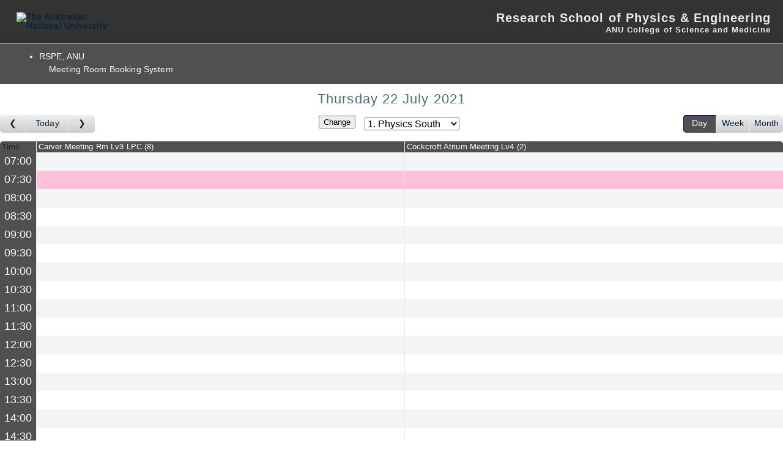

--- FILE ---
content_type: text/html; charset=utf-8
request_url: https://physics.anu.edu.au/intra/rooms/index.php?view=day&year=2021&month=7&day=22&area=1&room=6&timetohighlight=27000
body_size: 2489
content:
<!DOCTYPE html><html>
<head>
<meta charset="utf-8">
<meta http-equiv="X-UA-Compatible" content="IE=edge">
<meta name="viewport" content="width=device-width, initial-scale=1">
<title>Meeting Room Booking System</title>
  <link href="jquery/ui/css/jquery-ui.structure.min.css" rel="stylesheet" type="text/css">
  <link href="jquery/ui/css/sunny/jquery-ui.theme.min.css" rel="stylesheet" type="text/css">
  <link href="jquery/datatables/datatables.min.css" rel="stylesheet" type="text/css">
  
<link rel="stylesheet" href="js/flatpickr/css/flatpickr.min.css" type="text/css">
<link rel="stylesheet" href="jquery/select2/dist/css/select2.min.css" type="text/css">
<link rel="stylesheet" href="css/mrbs.css.php" type="text/css">


<link rel="stylesheet" media="print" href="css/mrbs-print.css.php" type="text/css">

<!--[if IE]>
<link rel="stylesheet" href="css/mrbs-ie.css" type="text/css">
<![endif]-->
  <link rel="stylesheet" href="css/anu.css" type="text/css">
  
<meta name="robots" content="noindex, nofollow">

<noscript>
<meta http-equiv="Refresh" content="120">
</noscript>
</head>
<body class="non_js index.php?view=day&amp;year=2021&amp;month=7&amp;day=22&amp;area=1&amp;room=6&amp;timetohighlight=27000">
  <div id="skipnavholder"><a id="skipnav" href="#content">Skip navigation</a></div>
            <div id="print-hdr">
                <div class="left"><img src="https://style.anu.edu.au/_anu/3/images/logos/anu_logo_print.png" alt="The Australian National University" /></div>
                <div class="right">
                    <div class="bnr-line-1">Intranet</div>		<div class="bnr-line-2">Research School of Physics &amp; Engineering </div>		<div class="bnr-line-3">ANU College of Physical &amp; Mathematical Sciences</div>	</div>

                <div class="blockline"></div>
            </div>
            <div id="bnr-wrap">
                <div id="bnr">
                    <div id="bnr-left">


                        <a href="http://www.anu.edu.au/" class="anu-logo-png">
                            <img src="https://style.anu.edu.au/_anu/3/images/logos/anu_logo_small.png" onmouseover="this.src = 'https://styles.anu.edu.au/_anu/3/images/logos/anu_logo_small_over.png';" onmouseout="this.src = 'https://styles.anu.edu.au/_anu/3/images/logos/anu_logo_small.png'" alt="The Australian National University"  />
                        </a>
                        <a href="http://www.anu.edu.au/" class="anu-logo-gif" style="display:none">
                            <img src="https://style.anu.edu.au/_anu/3/images/logos/anu_logo_small.jpg" onmouseover="this.src = 'https://styles.anu.edu.au/_anu/3/images/logos/anu_logo_small_over.jpg';" onmouseout="this.src = 'https://styles.anu.edu.au/_anu/3/images/logos/anu_logo_small.jpg'" alt="The Australian National University"  />

                        </a>


                    </div>
                    <div id="bnr-right">
                        <div class="bnr-line-1  bnr-3line"><h1><a href="http://physics.anu.edu.au/">Research School of Physics &amp; Engineering</a></h1></div>

                        <div class="bnr-line-2 "><a href="http://science.anu.edu.au">ANU College of Science and Medicine</a></div>		</div>

                </div>
                <div id="bnr-underline"></div>
            </div>

            <div id="body-wrap">
                <div id="body">
  
  <header class="banner simple">
<nav>
<ul>
<li>
<div id="company">
<div id="logo">
<span>RSPE, ANU</span>
</div>
<div id="mrbs">
<a href="index.php">Meeting Room Booking System</a>
</div>
</div>
</li>
</ul>
</nav>
</header>
<div id="contents">
<div class="minicalendars">
</div>
<div class="view_container js_hidden">
<h2 class="date">Thursday 22 July 2021</h2><nav class="main_calendar">
<nav class="arrow">
<a class="prev" title="Go to day before" aria-label="Go to day before" href="index.php?view=day&amp;view_all=1&amp;page_date=2021-07-21&amp;area=1&amp;room=6"></a><a title= "Go to today" aria-label="Go to today" href="index.php?view=day&amp;view_all=1&amp;page_date=2026-01-24&amp;area=1&amp;room=6">Today</a><a class="next" title="Go to day after" aria-label="Go to day after" href="index.php?view=day&amp;view_all=1&amp;page_date=2021-07-23&amp;area=1&amp;room=6"></a></nav><nav class="location js_hidden">
<form class="areaChangeForm" method="get" action="index.php">
<input type="hidden" name="csrf_token" value="a410b0196dc0b6ff35b34f3caeb49e7bb55ed1afe7c7979a421d7e004bfbd38d">
<input type="hidden" name="view" value="day">
<input type="hidden" name="page_date" value="2021-07-22">
<select class="room_area_select" name="area" aria-label="Select area" onchange="this.form.submit()">
<option value="1" selected>1. Physics South</option>
<option value="3">2. Physics  North</option>
<option value="2">3. Nuclear Physics</option>
<option value="4">4. Physics Labs</option>
</select>
<input type="submit" class="js_none" value="Change">
</form>
</nav>
<nav class="view"><div class="container"><a class="selected" href="index.php?view=day&amp;view_all=1&amp;page_date=2021-07-22&amp;area=1&amp;room=6">Day</a><a href="index.php?view=week&amp;view_all=1&amp;page_date=2021-07-22&amp;area=1&amp;room=6">Week</a><a href="index.php?view=month&amp;view_all=1&amp;page_date=2021-07-22&amp;area=1&amp;room=6">Month</a></div></nav></nav>
<div class="table_container">
<table class="dwm_main all_rooms" id="day_main" data-resolution="1800">
<thead data-slots="[[[1626901200,1626903000],[1626903000,1626904800],[1626904800,1626906600],[1626906600,1626908400],[1626908400,1626910200],[1626910200,1626912000],[1626912000,1626913800],[1626913800,1626915600],[1626915600,1626917400],[1626917400,1626919200],[1626919200,1626921000],[1626921000,1626922800],[1626922800,1626924600],[1626924600,1626926400],[1626926400,1626928200],[1626928200,1626930000],[1626930000,1626931800],[1626931800,1626933600],[1626933600,1626935400],[1626935400,1626937200],[1626937200,1626939000],[1626939000,1626940800],[1626940800,1626942600],[1626942600,1626944400]]]" data-timeline-vertical="false" data-timeline-full="true">
<tr>
<th class="first_last">Time</th>
<th data-room="6"><a href="index.php?view=week&amp;view_all=0&amp;year=2021&amp;month=7&amp;day=22&amp;area=1&amp;room=6" title = "View Week

Laser Physics meeting room - Lv3">Carver Meeting Rm Lv3 LPC<span class="capacity">8</span></a></th>
<th data-room="16"><a href="index.php?view=week&amp;view_all=0&amp;year=2021&amp;month=7&amp;day=22&amp;area=1&amp;room=16" title = "View Week

Cockcroft Atrium Meeting Room Lv4">Cockcroft Atrium Meeting Lv4<span class="capacity">2</span></a></th>
</tr>
</thead>
<tbody>
<tr>
<th data-seconds="25200"><a href="index.php?view=day&amp;year=2021&amp;month=7&amp;day=22&amp;area=1&amp;room=6&amp;timetohighlight=25200"  title="Highlight this line">07:00</a></th>
<td class="new"><a href="edit_entry.php?view=day&amp;year=2021&amp;month=7&amp;day=22&amp;area=1&amp;room=6&amp;hour=7&amp;minute=0" aria-label="Create a new booking"></a></td>
<td class="new"><a href="edit_entry.php?view=day&amp;year=2021&amp;month=7&amp;day=22&amp;area=1&amp;room=16&amp;hour=7&amp;minute=0" aria-label="Create a new booking"></a></td>
</tr>
<tr class="row_highlight">
<th data-seconds="27000"><a href="index.php?view=day&amp;year=2021&amp;month=7&amp;day=22&amp;area=1&amp;room=6"  title="Highlight this line">07:30</a></th>
<td class="new"><a href="edit_entry.php?view=day&amp;year=2021&amp;month=7&amp;day=22&amp;area=1&amp;room=6&amp;hour=7&amp;minute=30" aria-label="Create a new booking"></a></td>
<td class="new"><a href="edit_entry.php?view=day&amp;year=2021&amp;month=7&amp;day=22&amp;area=1&amp;room=16&amp;hour=7&amp;minute=30" aria-label="Create a new booking"></a></td>
</tr>
<tr>
<th data-seconds="28800"><a href="index.php?view=day&amp;year=2021&amp;month=7&amp;day=22&amp;area=1&amp;room=6&amp;timetohighlight=28800"  title="Highlight this line">08:00</a></th>
<td class="new"><a href="edit_entry.php?view=day&amp;year=2021&amp;month=7&amp;day=22&amp;area=1&amp;room=6&amp;hour=8&amp;minute=0" aria-label="Create a new booking"></a></td>
<td class="new"><a href="edit_entry.php?view=day&amp;year=2021&amp;month=7&amp;day=22&amp;area=1&amp;room=16&amp;hour=8&amp;minute=0" aria-label="Create a new booking"></a></td>
</tr>
<tr>
<th data-seconds="30600"><a href="index.php?view=day&amp;year=2021&amp;month=7&amp;day=22&amp;area=1&amp;room=6&amp;timetohighlight=30600"  title="Highlight this line">08:30</a></th>
<td class="new"><a href="edit_entry.php?view=day&amp;year=2021&amp;month=7&amp;day=22&amp;area=1&amp;room=6&amp;hour=8&amp;minute=30" aria-label="Create a new booking"></a></td>
<td class="new"><a href="edit_entry.php?view=day&amp;year=2021&amp;month=7&amp;day=22&amp;area=1&amp;room=16&amp;hour=8&amp;minute=30" aria-label="Create a new booking"></a></td>
</tr>
<tr>
<th data-seconds="32400"><a href="index.php?view=day&amp;year=2021&amp;month=7&amp;day=22&amp;area=1&amp;room=6&amp;timetohighlight=32400"  title="Highlight this line">09:00</a></th>
<td class="new"><a href="edit_entry.php?view=day&amp;year=2021&amp;month=7&amp;day=22&amp;area=1&amp;room=6&amp;hour=9&amp;minute=0" aria-label="Create a new booking"></a></td>
<td class="new"><a href="edit_entry.php?view=day&amp;year=2021&amp;month=7&amp;day=22&amp;area=1&amp;room=16&amp;hour=9&amp;minute=0" aria-label="Create a new booking"></a></td>
</tr>
<tr>
<th data-seconds="34200"><a href="index.php?view=day&amp;year=2021&amp;month=7&amp;day=22&amp;area=1&amp;room=6&amp;timetohighlight=34200"  title="Highlight this line">09:30</a></th>
<td class="new"><a href="edit_entry.php?view=day&amp;year=2021&amp;month=7&amp;day=22&amp;area=1&amp;room=6&amp;hour=9&amp;minute=30" aria-label="Create a new booking"></a></td>
<td class="new"><a href="edit_entry.php?view=day&amp;year=2021&amp;month=7&amp;day=22&amp;area=1&amp;room=16&amp;hour=9&amp;minute=30" aria-label="Create a new booking"></a></td>
</tr>
<tr>
<th data-seconds="36000"><a href="index.php?view=day&amp;year=2021&amp;month=7&amp;day=22&amp;area=1&amp;room=6&amp;timetohighlight=36000"  title="Highlight this line">10:00</a></th>
<td class="new"><a href="edit_entry.php?view=day&amp;year=2021&amp;month=7&amp;day=22&amp;area=1&amp;room=6&amp;hour=10&amp;minute=0" aria-label="Create a new booking"></a></td>
<td class="new"><a href="edit_entry.php?view=day&amp;year=2021&amp;month=7&amp;day=22&amp;area=1&amp;room=16&amp;hour=10&amp;minute=0" aria-label="Create a new booking"></a></td>
</tr>
<tr>
<th data-seconds="37800"><a href="index.php?view=day&amp;year=2021&amp;month=7&amp;day=22&amp;area=1&amp;room=6&amp;timetohighlight=37800"  title="Highlight this line">10:30</a></th>
<td class="new"><a href="edit_entry.php?view=day&amp;year=2021&amp;month=7&amp;day=22&amp;area=1&amp;room=6&amp;hour=10&amp;minute=30" aria-label="Create a new booking"></a></td>
<td class="new"><a href="edit_entry.php?view=day&amp;year=2021&amp;month=7&amp;day=22&amp;area=1&amp;room=16&amp;hour=10&amp;minute=30" aria-label="Create a new booking"></a></td>
</tr>
<tr>
<th data-seconds="39600"><a href="index.php?view=day&amp;year=2021&amp;month=7&amp;day=22&amp;area=1&amp;room=6&amp;timetohighlight=39600"  title="Highlight this line">11:00</a></th>
<td class="new"><a href="edit_entry.php?view=day&amp;year=2021&amp;month=7&amp;day=22&amp;area=1&amp;room=6&amp;hour=11&amp;minute=0" aria-label="Create a new booking"></a></td>
<td class="new"><a href="edit_entry.php?view=day&amp;year=2021&amp;month=7&amp;day=22&amp;area=1&amp;room=16&amp;hour=11&amp;minute=0" aria-label="Create a new booking"></a></td>
</tr>
<tr>
<th data-seconds="41400"><a href="index.php?view=day&amp;year=2021&amp;month=7&amp;day=22&amp;area=1&amp;room=6&amp;timetohighlight=41400"  title="Highlight this line">11:30</a></th>
<td class="new"><a href="edit_entry.php?view=day&amp;year=2021&amp;month=7&amp;day=22&amp;area=1&amp;room=6&amp;hour=11&amp;minute=30" aria-label="Create a new booking"></a></td>
<td class="new"><a href="edit_entry.php?view=day&amp;year=2021&amp;month=7&amp;day=22&amp;area=1&amp;room=16&amp;hour=11&amp;minute=30" aria-label="Create a new booking"></a></td>
</tr>
<tr>
<th data-seconds="43200"><a href="index.php?view=day&amp;year=2021&amp;month=7&amp;day=22&amp;area=1&amp;room=6&amp;timetohighlight=43200"  title="Highlight this line">12:00</a></th>
<td class="new"><a href="edit_entry.php?view=day&amp;year=2021&amp;month=7&amp;day=22&amp;area=1&amp;room=6&amp;hour=12&amp;minute=0" aria-label="Create a new booking"></a></td>
<td class="new"><a href="edit_entry.php?view=day&amp;year=2021&amp;month=7&amp;day=22&amp;area=1&amp;room=16&amp;hour=12&amp;minute=0" aria-label="Create a new booking"></a></td>
</tr>
<tr>
<th data-seconds="45000"><a href="index.php?view=day&amp;year=2021&amp;month=7&amp;day=22&amp;area=1&amp;room=6&amp;timetohighlight=45000"  title="Highlight this line">12:30</a></th>
<td class="new"><a href="edit_entry.php?view=day&amp;year=2021&amp;month=7&amp;day=22&amp;area=1&amp;room=6&amp;hour=12&amp;minute=30" aria-label="Create a new booking"></a></td>
<td class="new"><a href="edit_entry.php?view=day&amp;year=2021&amp;month=7&amp;day=22&amp;area=1&amp;room=16&amp;hour=12&amp;minute=30" aria-label="Create a new booking"></a></td>
</tr>
<tr>
<th data-seconds="46800"><a href="index.php?view=day&amp;year=2021&amp;month=7&amp;day=22&amp;area=1&amp;room=6&amp;timetohighlight=46800"  title="Highlight this line">13:00</a></th>
<td class="new"><a href="edit_entry.php?view=day&amp;year=2021&amp;month=7&amp;day=22&amp;area=1&amp;room=6&amp;hour=13&amp;minute=0" aria-label="Create a new booking"></a></td>
<td class="new"><a href="edit_entry.php?view=day&amp;year=2021&amp;month=7&amp;day=22&amp;area=1&amp;room=16&amp;hour=13&amp;minute=0" aria-label="Create a new booking"></a></td>
</tr>
<tr>
<th data-seconds="48600"><a href="index.php?view=day&amp;year=2021&amp;month=7&amp;day=22&amp;area=1&amp;room=6&amp;timetohighlight=48600"  title="Highlight this line">13:30</a></th>
<td class="new"><a href="edit_entry.php?view=day&amp;year=2021&amp;month=7&amp;day=22&amp;area=1&amp;room=6&amp;hour=13&amp;minute=30" aria-label="Create a new booking"></a></td>
<td class="new"><a href="edit_entry.php?view=day&amp;year=2021&amp;month=7&amp;day=22&amp;area=1&amp;room=16&amp;hour=13&amp;minute=30" aria-label="Create a new booking"></a></td>
</tr>
<tr>
<th data-seconds="50400"><a href="index.php?view=day&amp;year=2021&amp;month=7&amp;day=22&amp;area=1&amp;room=6&amp;timetohighlight=50400"  title="Highlight this line">14:00</a></th>
<td class="new"><a href="edit_entry.php?view=day&amp;year=2021&amp;month=7&amp;day=22&amp;area=1&amp;room=6&amp;hour=14&amp;minute=0" aria-label="Create a new booking"></a></td>
<td class="new"><a href="edit_entry.php?view=day&amp;year=2021&amp;month=7&amp;day=22&amp;area=1&amp;room=16&amp;hour=14&amp;minute=0" aria-label="Create a new booking"></a></td>
</tr>
<tr>
<th data-seconds="52200"><a href="index.php?view=day&amp;year=2021&amp;month=7&amp;day=22&amp;area=1&amp;room=6&amp;timetohighlight=52200"  title="Highlight this line">14:30</a></th>
<td class="new"><a href="edit_entry.php?view=day&amp;year=2021&amp;month=7&amp;day=22&amp;area=1&amp;room=6&amp;hour=14&amp;minute=30" aria-label="Create a new booking"></a></td>
<td class="new"><a href="edit_entry.php?view=day&amp;year=2021&amp;month=7&amp;day=22&amp;area=1&amp;room=16&amp;hour=14&amp;minute=30" aria-label="Create a new booking"></a></td>
</tr>
<tr>
<th data-seconds="54000"><a href="index.php?view=day&amp;year=2021&amp;month=7&amp;day=22&amp;area=1&amp;room=6&amp;timetohighlight=54000"  title="Highlight this line">15:00</a></th>
<td class="new"><a href="edit_entry.php?view=day&amp;year=2021&amp;month=7&amp;day=22&amp;area=1&amp;room=6&amp;hour=15&amp;minute=0" aria-label="Create a new booking"></a></td>
<td class="new"><a href="edit_entry.php?view=day&amp;year=2021&amp;month=7&amp;day=22&amp;area=1&amp;room=16&amp;hour=15&amp;minute=0" aria-label="Create a new booking"></a></td>
</tr>
<tr>
<th data-seconds="55800"><a href="index.php?view=day&amp;year=2021&amp;month=7&amp;day=22&amp;area=1&amp;room=6&amp;timetohighlight=55800"  title="Highlight this line">15:30</a></th>
<td class="new"><a href="edit_entry.php?view=day&amp;year=2021&amp;month=7&amp;day=22&amp;area=1&amp;room=6&amp;hour=15&amp;minute=30" aria-label="Create a new booking"></a></td>
<td class="new"><a href="edit_entry.php?view=day&amp;year=2021&amp;month=7&amp;day=22&amp;area=1&amp;room=16&amp;hour=15&amp;minute=30" aria-label="Create a new booking"></a></td>
</tr>
<tr>
<th data-seconds="57600"><a href="index.php?view=day&amp;year=2021&amp;month=7&amp;day=22&amp;area=1&amp;room=6&amp;timetohighlight=57600"  title="Highlight this line">16:00</a></th>
<td class="new"><a href="edit_entry.php?view=day&amp;year=2021&amp;month=7&amp;day=22&amp;area=1&amp;room=6&amp;hour=16&amp;minute=0" aria-label="Create a new booking"></a></td>
<td class="new"><a href="edit_entry.php?view=day&amp;year=2021&amp;month=7&amp;day=22&amp;area=1&amp;room=16&amp;hour=16&amp;minute=0" aria-label="Create a new booking"></a></td>
</tr>
<tr>
<th data-seconds="59400"><a href="index.php?view=day&amp;year=2021&amp;month=7&amp;day=22&amp;area=1&amp;room=6&amp;timetohighlight=59400"  title="Highlight this line">16:30</a></th>
<td class="new"><a href="edit_entry.php?view=day&amp;year=2021&amp;month=7&amp;day=22&amp;area=1&amp;room=6&amp;hour=16&amp;minute=30" aria-label="Create a new booking"></a></td>
<td class="new"><a href="edit_entry.php?view=day&amp;year=2021&amp;month=7&amp;day=22&amp;area=1&amp;room=16&amp;hour=16&amp;minute=30" aria-label="Create a new booking"></a></td>
</tr>
<tr>
<th data-seconds="61200"><a href="index.php?view=day&amp;year=2021&amp;month=7&amp;day=22&amp;area=1&amp;room=6&amp;timetohighlight=61200"  title="Highlight this line">17:00</a></th>
<td class="new"><a href="edit_entry.php?view=day&amp;year=2021&amp;month=7&amp;day=22&amp;area=1&amp;room=6&amp;hour=17&amp;minute=0" aria-label="Create a new booking"></a></td>
<td class="new"><a href="edit_entry.php?view=day&amp;year=2021&amp;month=7&amp;day=22&amp;area=1&amp;room=16&amp;hour=17&amp;minute=0" aria-label="Create a new booking"></a></td>
</tr>
<tr>
<th data-seconds="63000"><a href="index.php?view=day&amp;year=2021&amp;month=7&amp;day=22&amp;area=1&amp;room=6&amp;timetohighlight=63000"  title="Highlight this line">17:30</a></th>
<td class="new"><a href="edit_entry.php?view=day&amp;year=2021&amp;month=7&amp;day=22&amp;area=1&amp;room=6&amp;hour=17&amp;minute=30" aria-label="Create a new booking"></a></td>
<td class="new"><a href="edit_entry.php?view=day&amp;year=2021&amp;month=7&amp;day=22&amp;area=1&amp;room=16&amp;hour=17&amp;minute=30" aria-label="Create a new booking"></a></td>
</tr>
<tr>
<th data-seconds="64800"><a href="index.php?view=day&amp;year=2021&amp;month=7&amp;day=22&amp;area=1&amp;room=6&amp;timetohighlight=64800"  title="Highlight this line">18:00</a></th>
<td class="new"><a href="edit_entry.php?view=day&amp;year=2021&amp;month=7&amp;day=22&amp;area=1&amp;room=6&amp;hour=18&amp;minute=0" aria-label="Create a new booking"></a></td>
<td class="new"><a href="edit_entry.php?view=day&amp;year=2021&amp;month=7&amp;day=22&amp;area=1&amp;room=16&amp;hour=18&amp;minute=0" aria-label="Create a new booking"></a></td>
</tr>
<tr>
<th data-seconds="66600"><a href="index.php?view=day&amp;year=2021&amp;month=7&amp;day=22&amp;area=1&amp;room=6&amp;timetohighlight=66600"  title="Highlight this line">18:30</a></th>
<td class="new"><a href="edit_entry.php?view=day&amp;year=2021&amp;month=7&amp;day=22&amp;area=1&amp;room=6&amp;hour=18&amp;minute=30" aria-label="Create a new booking"></a></td>
<td class="new"><a href="edit_entry.php?view=day&amp;year=2021&amp;month=7&amp;day=22&amp;area=1&amp;room=16&amp;hour=18&amp;minute=30" aria-label="Create a new booking"></a></td>
</tr>
</tbody>
</table>
</div>
<nav class="main_calendar js_hidden">
<nav class="arrow">
<a class="prev" title="Go to day before" aria-label="Go to day before" href="index.php?view=day&amp;view_all=1&amp;page_date=2021-07-21&amp;area=1&amp;room=6"></a><a title= "Go to today" aria-label="Go to today" href="index.php?view=day&amp;view_all=1&amp;page_date=2026-01-24&amp;area=1&amp;room=6">Today</a><a class="next" title="Go to day after" aria-label="Go to day after" href="index.php?view=day&amp;view_all=1&amp;page_date=2021-07-23&amp;area=1&amp;room=6"></a></nav><nav class="location js_hidden">
<form class="areaChangeForm" method="get" action="index.php">
<input type="hidden" name="csrf_token" value="a410b0196dc0b6ff35b34f3caeb49e7bb55ed1afe7c7979a421d7e004bfbd38d">
<input type="hidden" name="view" value="day">
<input type="hidden" name="page_date" value="2021-07-22">
<select class="room_area_select" name="area" aria-label="Select area" onchange="this.form.submit()">
<option value="1" selected>1. Physics South</option>
<option value="3">2. Physics  North</option>
<option value="2">3. Nuclear Physics</option>
<option value="4">4. Physics Labs</option>
</select>
<input type="submit" class="js_none" value="Change">
</form>
</nav>
<nav class="view"><div class="container"><a class="selected" href="index.php?view=day&amp;view_all=1&amp;page_date=2021-07-22&amp;area=1&amp;room=6">Day</a><a href="index.php?view=week&amp;view_all=1&amp;page_date=2021-07-22&amp;area=1&amp;room=6">Week</a><a href="index.php?view=month&amp;view_all=1&amp;page_date=2021-07-22&amp;area=1&amp;room=6">Month</a></div></nav></nav>
<div class="color_key js_hidden">
<div class="E">External</div>
<div class="I">Internal</div>
<div class="T">Teaching</div>
</div>
</div>
</div>
</body>
</html>
